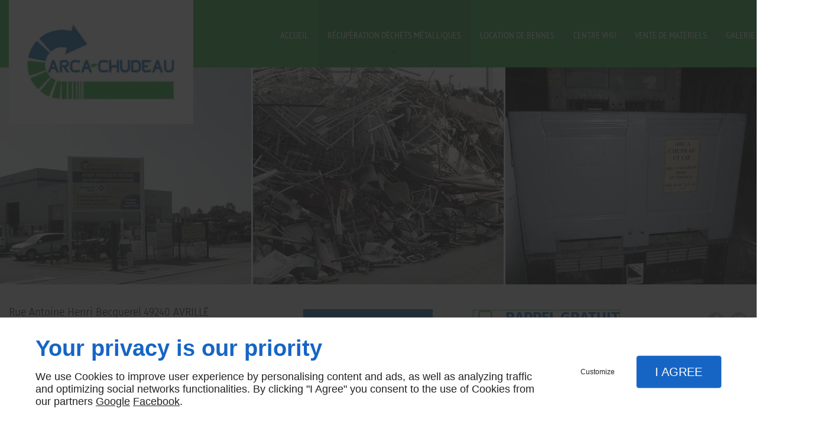

--- FILE ---
content_type: text/html; charset=utf-8
request_url: https://www.arca-chudeau.fr/recuperation-dechets-metalliques.php
body_size: 10201
content:
<!DOCTYPE html>
<html class="no-js" lang="fr"><head><meta charset="utf-8" /><meta name="viewport" content="width=device-width, initial-scale=1.0" /><meta lang="" name="keywords" content=" Avrillé,ARCA CHUDEAU Avrillé,Casse automobile Avrillé,Centre de tri déchets non dangereux Avrillé,Collecte de déchets métalliques Avrillé,Ferrailleur Avrillé,Location de bennes Avrillé" /><meta lang="" name="description" content="Engagez les services d'ARCA CHUDEAU pour récupérer vos déchets métalliques."  /><meta name="robots" content="index, follow" /><title>Récupération Déchets métalliques – Avrillé – ARCA CHUDEAU</title> <script>
(function (adwordsId, adwordsLabel) {
function callTracking(event) {
var link = event.currentTarget;
try {
Epeius.addModule({trackerId: 'ga4', id: 'ga4_ct'});
Epeius.addModule({
trackerId: 'gaw',
id: 'gaw_ct',
config: {key: adwordsId, label: adwordsLabel}
});
} catch (e) {
console.warn("Error with call-tracking !", e);
}
console.log('call-tracking');
var req = new XMLHttpRequest();
req.addEventListener("load", function () {
window.location.href = link.href;
});
req.open("GET", "/lnk-ct.json");
req.send();
event.stopImmediatePropagation();
event.preventDefault();
return false;
}
window.addEventListener('load', function () {
var calltrackingLinks = document.querySelectorAll("a[href^=tel]");
for (var i = 0; i < calltrackingLinks.length; i++) {
calltrackingLinks[i].addEventListener("click", callTracking);
}
});
})('836408501', '9dtkCLDt_pUBELWp6o4D')
</script>
 <!--[if lt IE 9]>
<script src="/AMBIANCE_EG8P597LQN_BathRenov/js/vendor/html5shiv.min.js"></script>
<![endif]-->
<link href="/css/ambiance.min.css?v=1758116655" rel="stylesheet" type="text/css" /><link href="/css/styles.PAGE_27ZT9ITN9K.min.css?v=1758116686" rel="stylesheet" type="text/css" /></head><body itemscope itemtype="http://schema.org/Corporation" class="content" id="PAGE_27ZT9ITN9K">
<div class="stickyfooter">
<!-- Mobile Tab-bar
=================================== -->
<nav id="tab-mobile" class="tab-bar hide-for-large-up fixed"><div class="left-small">
<a class="menu-icon" href="#menu-mobile">
<span></span>
</a>
</div>
<div class="right-small">
<a class="menu-icon tiny text-center" href="#menu-mobile-infos">
<svg width="512" height="512" viewBox="0 0 512 512" xmlns="http://www.w3.org/2000/svg" xmlns:xlink="http://www.w3.org/1999/xlink" fill="#000000" class="icon-bubbles1"><path class="color1" d="M426.667 201.102c0-95.326-95.514-172.602-213.333-172.602C95.513 28.5 0 105.776 0 201.102c0 54.165 30.85 102.498 79.097 134.14 0.586 3.887 0.903 7.86 0.903 11.906 0 29.001-22.999 54.378-51.556 68.309v11.169c52.886-1.202 105.804-9.384 151.629-55.016 10.838 1.374 21.944 2.094 33.26 2.094C331.153 373.703 426.667 296.427 426.667 201.102z" /><path class="color2" d="M442.667 415.377c0-3.468 0.274-6.873 0.782-10.204C485.263 378.049 512 336.623 512 290.194c0-40.014-19.862-76.312-52.115-102.942 0.359 4.591 0.56 9.207 0.56 13.85 0 28.803-6.934 56.67-20.607 82.826 -12.897 24.671-31.202 46.697-54.406 65.474 -46.033 37.241-106.737 57.836-171.038 58.062 31.203 19.231 70.287 30.676 112.718 30.676 9.806 0 19.43-0.617 28.825-1.794 39.714 39.112 81.785 46.125 127.619 47.155v-9.573C458.806 461.986 442.667 440.234 442.667 415.377z" /></svg></a>
</div>
</nav><div id="tab-mobile-spacer" class="hide-for-large-up"></div>
<!-- Header
=================================== -->
<input id="publicPath" value="" hidden /><header class="dzone-header">
<div class="row full-width primary">
<div class="large-24 columns">
<div class="row contain-to-grid">
<div class="large-6 medium-12 small-18 large-uncentered small-centered columns">
<figure class="block-logo"><a href="/">
<img src="ressources/images/50fa0abdcb53.png" itemprop="logo" alt="SARL ARCA CHUDEAU" />
</a>
</figure></div>
<div class="large-20 large-push-3 columns show-for-large-up">
<nav class="top-bar top-nav block-nav " data-topbar="" data-options="custom_back_text: false"><div class="top-bar-section">
<ul>
<li><a href="/" target="_self">Accueil</a></li>
<li><a href="/recuperation-dechets-metalliques.php" target="_self">Récupération Déchets métalliques</a></li>
<li><a href="/location-bennes.php" target="_self">Location de bennes</a></li>
<li><a href="/centre-vhu.php" target="_self">Centre VHU</a></li>
<li><a href="/vente-materiels.php" target="_self">Vente de Matériels</a></li>
<li><a href="/galerie-photos.php" target="_self">Galerie Photos</a></li>
</ul>
</div>
</nav></div>
</div>
</div>
</div>
<div class="row collapse full-width">
<div class="large-24 columns">
<div class="block-slider">
<div class="owl-carousel header">
<div class="item-wrapper">
	<div class="item-image">
		<div class="image owl-lazy" data-bg="/ressources/images/3f8986db04e7.jpg" data-src="/ressources/images/3f8986db04e7.jpg" data-title="" data-description="" data-url="" ></div>
	</div>
</div>
<div class="item-wrapper">
	<div class="item-image">
		<div class="image owl-lazy" data-bg="/ressources/images/a0053b007823.jpg" data-src="/ressources/images/a0053b007823.jpg" data-title="" data-description="" data-url="" ></div>
	</div>
</div>
<div class="item-wrapper">
	<div class="item-image">
		<div class="image owl-lazy" data-bg="/ressources/images/e53874af31b6.JPG" data-src="/ressources/images/e53874af31b6.JPG" data-title="" data-description="" data-url="" ></div>
	</div>
</div>
<div class="item-wrapper">
	<div class="item-image">
		<div class="image owl-lazy" data-bg="/ressources/images/cbba91eea965.JPG" data-src="/ressources/images/cbba91eea965.JPG" data-title="" data-description="" data-url="" ></div>
	</div>
</div>
</div>
</div>
</div>
</div>
</header>
<aside class="dzone-panel"><div class="row ">
<div class="columns large-24 ">
<div class="row large-flex">
<div class="columns large-14 large-flex-middle large-flex-grow1">
<div class="row large-flex large-flex-grow1 large-flex-left medium-flex">
<div class="columns large-16 medium-24 medium-flex-middle large-flex-left large-text-left medium-flex-center small-text-center ">
<div class="block-contact">
<div itemscope="" itemtype="http://schema.org/PostalAddress" itemprop="address" class="contact-address">
<p itemprop="streetAddress">Rue Antoine Henri Becquerel</p>
<p>
<span itemprop="postalCode">49240</span>
<span itemprop="addressLocality">AVRILLÉ</span>
</p>
</div>
<p class="contact-telephone">
<a itemprop="telephone" class="tag-calltracking" href="tel:+33970359415">09 70 35 94 15</a>										</p>
</div>
</div>
<div class="columns large-8 medium-10 medium-flex-middle medium-flex-center hide-for-medium-down">
<div class="block-button full-width medium-flex-grow1 small button-style4 small-text-center">
<a href="/nous-contacter.php" class="button">
<span class="txt">
<span>Nous contacter</span>
</span>
</a>
</div>
</div>
</div>
</div>
<div class="columns large-10 large-flex-middle large-flex-grow1">
<div class="row large-flex large-flex-grow1 medium-flex">
<div class="columns large-16 medium-24 medium-flex-center medium-flex-middle">
<div class="block-button large large-text-left medium-text-center medium-flex-center  small-text-center button-style3">
<a href="wcb/wcb" class="button" data-reveal-id="smallModal" data-reveal-ajax="true">
<span class="ico">
<svg xmlns="http://www.w3.org/2000/svg" version="1.1" x="0" y="0" width="16" height="16" viewBox="0 0 512 512" enable-background="new 0 0 512 512" xml:space="preserve" class="icon-phone5"><path class="color1" d="M361.4,7.2H150.8c-22.6,0-40.9,21.2-40.9,47.3v403.6c0,26.1,18.3,47.3,40.9,47.3h210.6c22.6,0,40.9-21.2,40.9-47.3V54.5	C402.3,28.4,384,7.2,361.4,7.2z M150.9,35.2h210.6c6.9,0,13,9,13,19.4v301.9H137.9V54.5C137.9,44.2,143.9,35.2,150.9,35.2z M361.4,477.5H150.8c-6.9,0-12.9-9-12.9-19.3v-73.8h236.5v73.8C374.4,468.5,368.3,477.5,361.4,477.5z M259,412.3 c-10.3,0-18.6,8.4-18.6,18.6c0,10.3,8.3,18.6,18.6,18.6s18.6-8.3,18.6-18.6C277.6,420.7,269.3,412.3,259,412.3z" /></svg></span>
<span class="txt">
<span>Rappel Gratuit</span>
<span>et immédiat</span>
</span>
</a>
</div>
</div>
<div class="columns large-8 medium-10 medium-flex-middle large-flex-right medium-flex-center hide-for-medium-down">
<nav class="block-socialbar tiny large-text-right medium-text-left small-text-center color-grey style-rounded"><ul>
<ul>                        <li class="facebook">
<a itemprop="sameAs" rel="noopener" href="https://www.facebook.com/profile.php?id=100057211519524" title="Facebook" target="_blank">
<svg xmlns="http://www.w3.org/2000/svg" xmlns:xlink="http://www.w3.org/1999/xlink" width="16" height="16" viewBox="0 0 512 512" fill="#000000" class="icon-facebook1"><path class="color1" d="M293.5 494h-89.2V256h-59.5v-82l59.5 0 -0.1-48.3c0-66.9 18.1-107.6 97-107.6h65.6v82h-41c-30.7 0-32.2 11.5-32.2 32.9l-0.1 41.1h73.8l-8.7 82 -65 0L293.5 494z" /></svg>                </a>
</li>
<li class="googlemybusiness">
<a itemprop="sameAs" rel="noopener" href="https://www.google.com/maps/place/Arca-R%C3%A9cup%C3%A9ration+ARCA+CHUDEAU/@47.5117219,-0.6147509,15z/data=!4m6!3m5!1s0x480878eb0c1c670b:0xa2721fe02724050f!8m2!3d47.5117219!4d-0.6147509!16s%2Fg%2F1vlqplch?entry=ttu" title="google my business" target="_blank">
<svg xmlns="http://www.w3.org/2000/svg" xmlns:xlink="http://www.w3.org/1999/xlink" width="16" height="16" viewBox="0 0 512 512" fill="#000000" class="icon-mybusiness1"><path class="color1" d="M142.9 196.3c0.3 27.5 22.8 49.7 50.4 49.7 27.8 0 50.4-22.6 50.4-50.4V43.5h-83.3L142.9 196.3zM68.1 246.1c23.7 0 43.6-16.3 48.9-38.3l1.6-13.4 17.2-150.7H81.6c-12.7 0-24 9-26.7 21.6l-0.3 1.2L19 192.7c-1 3.7-1.3 7.6-0.7 11.2C22.3 228.3 43.2 246.1 68.1 246.1zM318.6 246.1c27.5 0 49.9-22.2 50.4-49.6l-17.4-153h-83.3v152.2C268.2 223.4 290.7 246.1 318.6 246.1zM443.8 246.1c25.5 0 47-19.1 50.1-44.4 0.3-2.6 0.1-5.3-0.6-7.7L457.1 65.4l-0.1-0.3c-2.7-12.5-14-21.6-26.7-21.6h-54.2l17.2 150.8C397.1 227.2 415.4 246.1 443.8 246.1zM443.8 270.5c-27.4 0-49.3-12.6-62.3-34.4 -13.3 20.7-36.5 34.4-62.9 34.4 -26.1 0-49.3-13.5-62.6-34 -13.4 20.4-36.4 34-62.6 34s-49.3-13.5-62.6-34c-13.4 20.4-36.4 34-62.7 34 -13.2 0-26.1-3.5-37.4-10.1v190.7c0 9.6 7.8 17.3 17.3 17.3h403.7c9.6 0 17.3-7.8 17.3-17.3v-185C461.1 269 452.6 270.5 443.8 270.5zM440.9 395c-3.2 11.4-9.6 22.2-18.3 30.3 -8.4 7.6-18.7 13-29.7 15.4 -12.2 2.8-25 2.8-37.1-0.3 -37-9.9-59.9-46.9-52.4-84.5 1.2-6.4 3.4-12.5 6.4-18.2 8.3-16.3 22.3-28.9 39.4-35.4 0.6-0.2 1.1-0.4 1.7-0.6 15.9-5.5 33.1-5.3 48.9 0.4 8.7 3.2 16.6 8.2 23.4 14.5 -2.2 2.5-4.7 4.8-7 7.2l-13.3 13.3c-4.5-4.2-9.8-7.4-15.6-9.2 -15.3-4.6-31.8-0.3-43 11.2 -4.7 4.8-8.3 10.7-10.5 17.1 -3.1 9.2-3.1 19 0 28.2h-0.1v0.1c0.2 0.7 0.4 1.3 0.7 1.9 3.2 8.2 8.7 15.2 15.9 20.3 4.8 3.5 10.4 5.8 16.2 7 5.7 1.1 11.6 1.1 17.3 0.1 5.7-0.9 11.2-3 16-6.3v0.2c7.6-5.1 12.7-13.1 14.5-22.1h-39.7c0-9.6 0-20 0-29.5h68.3c0.6 3.5 0.9 6.1 1.1 9.2C444.6 375.2 443.7 385.3 440.9 395z" /></svg>                </a>
</li>
</ul>
</ul></nav></div>
</div>
</div>
</div>
</div>
</div>
</aside>
<!-- Sidebar Navigation
=================================== --><div class="row content-wrapper stickyfooter-content">
<div class="large-6 columns show-for-large-up dzone-sidenav colLeft">
<div class="row">
<div class="large-24 columns">
<nav class="block-nav side-nav">
<ul>
<li class="has-dropdown">
<a href="#" target="_self">Nos services </a>
<ul class="dropdown">
<li><a href="/ferrailleur.php" target="_self">Ferrailleur</a></li>
<li><a href="/casse-automobile.php" target="_self">Casse automobile</a></li>
<li><a href="/location-bennes-dechets.php" target="_self">Location de bennes à déchets</a></li>
<li><a href="/centre-tri-dechets-dangereux.php" target="_self">Centre de tri déchets non dangereux</a></li>
<li><a href="/collecte-dechets-metalliques.php" target="_self">Collecte de déchets métalliques </a></li>
</ul>
</li>
<li><a href="/nous-contacter.php" target="_self">Nous contacter</a></li>
</ul>
</nav></div>
</div>
<div class="row">
<div class="large-24 columns">
<figure class="block-image"><a href="galerie-photos.php" title="Galerie Photos" class="lightbox"><img src="ressources/images/8bdbe69fd94f.jpg" /></a>
</figure></div>
</div>
</div>
<!-- Sidebar Mise en avant des services
=================================== -->
<div class="dzone-activites large-18 columns MiseenAvant">
<div class="row">
<div class="large-24 columns">
<h2>Nos services</h2>
</div>
</div>
<div class="row">
<div class="columns large-8 medium-8">
<div class="block-button small button-style5 text-center ">
<a href="recuperation-dechets-metalliques.php" class="button">
<span class="ico">
<img src="ressources/images/0d2536a142c1.png" itemprop="logo" alt="" />
</span>
</a>
</div>
<div class="block-text">
<h2>Recyclage</h2>
</div>
</div>
<div class="columns large-8 medium-8">
<div class="block-button small button-style5 text-center ">
<a href="casse-automobile.php" class="button">
<span class="ico">
<img src="ressources/images/087ad346f473.png" itemprop="logo" alt="" /></span>
</a>
</div>
<div class="block-text">
<h2>Casse automobile</h2>
</div>
</div>
<div class="columns large-8 medium-8">
<div class="block-button small button-style5 text-center ">
<a href="location-bennes1.php" class="button">
<span class="ico">
<img src="ressources/images/98e13c1734ff.png" itemprop="logo" alt="" /></span>
</a>
</div>
<div class="block-text">
<h2>Location de bennes</h2>
</div>
</div>
</div>
</div>
<!-- Content
=================================== -->
<main class="large-18 columns dzone-content czone"><div class="row sticky-position"><div class="large-24 columns"><div class="block-title blk-title"><h1>Récupération Déchets métalliques – Avrillé</h1></div></div></div><div id="row_SECTION_63SP2ZE3TN" class="row">
<div id="col_COLUMN_8IFJ4FDUB4" class="large-12 columns medium-12">
<div id="text_BLOCK_R7S44821DL" class="block-text blk-text">
<p style="text-align:justify">La <strong>SARL ARCA CHUDEAU</strong> :</p>
<p style="text-align:justify">- Effectue la récupération de déchets métalliques ferreux ou non-ferreux, tel que chutes de production pour les usines, chutes de chantier pour les artisans.</p>
<p style="text-align:justify"><strong>-Le chantier est aussi ouvert aux particuliers du lundi au samedi matin pour ceux qui souhaitent vendre leurs déchets métalliques.</strong></p>
<p style="text-align:justify">- Met en place de benne pour les gros volumes ou bac d'un mètre cube pour les petites quantités.</p>
<p style="text-align:justify">- Assure toutes démolitions en rapport avec notre métier</p>
<p style="text-align:justify">Notre service achat reste à votre disposition pour tous renseignements.</p>
<p style="text-align:justify"> </p>
</div>
</div><div id="col_COLUMN_VMG5X35FXR" class="large-12 columns">
<figure id="img_BLOCK_VT30LOESGA" class="block-image blk-image lazy">
<img src="data:image/svg+xml,%3Csvg%20xmlns%3D%27http%3A%2F%2Fwww.w3.org%2F2000%2Fsvg%27%20viewBox%3D%270%200%20384%20550%27%3E%3C%2Fsvg%3E" data-src="/ressources/images/972b007e1ef1.jpg" width="384" height="550" loading="lazy" class="blk-image__image" />
</figure>
</div>
</div><div id="row_SECTION_7AQQQGQ04N" class="row">
<div id="col_COLUMN_IAYY3UC7DO" class="large-24 columns">
<div id="separator_BLOCK_SS3S1X90LH" class="block-separator blk-separator">
<div class="my-content"></div>
</div>
</div>
</div><div id="row_SECTION_5WD0CX6M42" class="row">
<div id="col_COLUMN_WR31004NMK" class="large-12 columns medium-12">
<div id="text_BLOCK_KFJT3IPBYM" class="block-text blk-text">
<p style="text-align:justify"><strong>Collecte pour recyclage et valorisation de déchets fers et métaux :</strong></p>
<p style="text-align:justify">- Récupération de tous déchets en en métal. Nous achetons ces déchets auprès de particuliers et de professionnels, parmi toutes sortes de déchets métalliques, notamment l'alu, le zinc, le fer, le cuivre et l'inox.</p>
</div>
</div><div id="col_COLUMN_1JP3Z48DZR" class="large-12 columns bl1 medium-12">
<div id="text_BLOCK_UTO2WLUUOS" class="block-text blk-text">
<p style="text-align:justify"> </p>
<p style="text-align:justify"> </p>
</div>
</div>
</div><div id="row_SECTION_AQF9M9USRF" class="row">
<div id="col_COLUMN_4TCA8XT1YG" class="large-12 columns medium-12">
<div id="text_BLOCK_X6HGP1P8LA" class="block-text blk-text">
<p style="text-align: justify;"><strong>Collecte de papier carton :</strong> collecte et négoce de papier carton.</p>
<p style="text-align: justify;"><em><strong>Contactez-nous pour une étude gratuite</strong></em></p>
</div>
</div><div id="col_COLUMN_94O48ELK5P" class="large-12 columns medium-12">
<figure id="img_BLOCK_4DXG4CALF3" class="block-image blk-image lazy">
<a href="/ressources/images/6519db4197c6.jpg" class="blk-image__link lightbox"><img src="data:image/svg+xml,%3Csvg%20xmlns%3D%27http%3A%2F%2Fwww.w3.org%2F2000%2Fsvg%27%20viewBox%3D%270%200%20995%20395%27%3E%3C%2Fsvg%3E" data-src="/ressources/images/6519db4197c6.jpg" alt="Collecte de déchets métalliques Avrillé" width="995" height="395" loading="lazy" class="blk-image__image" /></a>
</figure>
</div>
</div><div id="row_SECTION_90LDT1ULMJ" class="row">
<div id="col_COLUMN_N05XFFJOP9" class="large-24 columns">
<figure id="img_BLOCK_C2XIYZX961" class="block-image blk-image lazy">
<img src="data:image/svg+xml,%3Csvg%20xmlns%3D%27http%3A%2F%2Fwww.w3.org%2F2000%2Fsvg%27%20viewBox%3D%270%200%20%20%27%3E%3C%2Fsvg%3E" data-src="" loading="lazy" class="blk-image__image" />
</figure>
</div>
</div><div id="row_SECTION_GFLVOZF6UX" class="row">
<div id="col_COLUMN_IW98JM2HDQ" class="large-24 columns">
<figure id="img_BLOCK_GRKS2UZRDS" class="block-image blk-image lazy">
<img src="data:image/svg+xml,%3Csvg%20xmlns%3D%27http%3A%2F%2Fwww.w3.org%2F2000%2Fsvg%27%20viewBox%3D%270%200%20%20%27%3E%3C%2Fsvg%3E" data-src="" loading="lazy" class="blk-image__image" />
</figure>
</div>
</div><div id="row_SECTION_MJKI2F3773" class="row">
<div id="col_COLUMN_5SKDNOM19Q" class="large-24 columns">
<figure id="img_BLOCK_2P3DTMOWE1" class="block-image blk-image lazy">
<img src="data:image/svg+xml,%3Csvg%20xmlns%3D%27http%3A%2F%2Fwww.w3.org%2F2000%2Fsvg%27%20viewBox%3D%270%200%20%20%27%3E%3C%2Fsvg%3E" data-src="" loading="lazy" class="blk-image__image" />
</figure>
</div>
</div></main></div>
<div class="dzone-scrollUp">
<div class="row">
<div class="columns large-24 small-centered">
<div class="scrollUp">
<span class="ico">
<svg width="512" height="512" viewBox="0 0 512 512" xmlns="http://www.w3.org/2000/svg" xmlns:xlink="http://www.w3.org/1999/xlink" fill="#000000" class="icon-scrollUp"><polygon class="color1" points="256,177.2 438.9,360.1 464.1,360.1 256,151.9 47.9,360.1 73.1,360.1 " /></svg></span>
</div>
</div>
</div>
</div>
<!-- PreFooter
=================================== -->
<div class="dzone-prefooter prefooter">
<div class="row">
<div class="large-24 columns">
<div class="row medium-flex">
<div class="large-12 medium-17 columns medium-text-left small-text-center medium-flex-middle">
<div class="block-text">
<p>
Rue Antoine Henri Becquerel -
49240 - AVRILLÉ									</p>
</div>
</div>
<div class="large-6 medium-7 columns large-flex-center medium-text-left small-text-center medium-flex-middle">
<div class="block-text">
<p>
Tel. : <strong> <a itemprop="telephone" class="tag-calltracking" href="tel:+33970359415">09 70 35 94 15</a></strong>
<br />
Fax. : <strong>02 41 48 74 73</strong>
</p>
</div>
</div>
<div class="large-6 columns medium-6 large-flex-center medium-text-left small-text-center medium-flex-middle hide-for-medium-down">
<div class="block-text">
<nav class="block-socialbar medium color-white">
<ul>                        <li class="facebook">
<a itemprop="sameAs" rel="noopener" href="https://www.facebook.com/profile.php?id=100057211519524" title="Facebook" target="_blank">
<svg xmlns="http://www.w3.org/2000/svg" xmlns:xlink="http://www.w3.org/1999/xlink" width="16" height="16" viewBox="0 0 512 512" fill="#000000" class="icon-facebook1"><path class="color1" d="M293.5 494h-89.2V256h-59.5v-82l59.5 0 -0.1-48.3c0-66.9 18.1-107.6 97-107.6h65.6v82h-41c-30.7 0-32.2 11.5-32.2 32.9l-0.1 41.1h73.8l-8.7 82 -65 0L293.5 494z" /></svg>                </a>
</li>
<li class="googlemybusiness">
<a itemprop="sameAs" rel="noopener" href="https://www.google.com/maps/place/Arca-R%C3%A9cup%C3%A9ration+ARCA+CHUDEAU/@47.5117219,-0.6147509,15z/data=!4m6!3m5!1s0x480878eb0c1c670b:0xa2721fe02724050f!8m2!3d47.5117219!4d-0.6147509!16s%2Fg%2F1vlqplch?entry=ttu" title="google my business" target="_blank">
<svg xmlns="http://www.w3.org/2000/svg" xmlns:xlink="http://www.w3.org/1999/xlink" width="16" height="16" viewBox="0 0 512 512" fill="#000000" class="icon-mybusiness1"><path class="color1" d="M142.9 196.3c0.3 27.5 22.8 49.7 50.4 49.7 27.8 0 50.4-22.6 50.4-50.4V43.5h-83.3L142.9 196.3zM68.1 246.1c23.7 0 43.6-16.3 48.9-38.3l1.6-13.4 17.2-150.7H81.6c-12.7 0-24 9-26.7 21.6l-0.3 1.2L19 192.7c-1 3.7-1.3 7.6-0.7 11.2C22.3 228.3 43.2 246.1 68.1 246.1zM318.6 246.1c27.5 0 49.9-22.2 50.4-49.6l-17.4-153h-83.3v152.2C268.2 223.4 290.7 246.1 318.6 246.1zM443.8 246.1c25.5 0 47-19.1 50.1-44.4 0.3-2.6 0.1-5.3-0.6-7.7L457.1 65.4l-0.1-0.3c-2.7-12.5-14-21.6-26.7-21.6h-54.2l17.2 150.8C397.1 227.2 415.4 246.1 443.8 246.1zM443.8 270.5c-27.4 0-49.3-12.6-62.3-34.4 -13.3 20.7-36.5 34.4-62.9 34.4 -26.1 0-49.3-13.5-62.6-34 -13.4 20.4-36.4 34-62.6 34s-49.3-13.5-62.6-34c-13.4 20.4-36.4 34-62.7 34 -13.2 0-26.1-3.5-37.4-10.1v190.7c0 9.6 7.8 17.3 17.3 17.3h403.7c9.6 0 17.3-7.8 17.3-17.3v-185C461.1 269 452.6 270.5 443.8 270.5zM440.9 395c-3.2 11.4-9.6 22.2-18.3 30.3 -8.4 7.6-18.7 13-29.7 15.4 -12.2 2.8-25 2.8-37.1-0.3 -37-9.9-59.9-46.9-52.4-84.5 1.2-6.4 3.4-12.5 6.4-18.2 8.3-16.3 22.3-28.9 39.4-35.4 0.6-0.2 1.1-0.4 1.7-0.6 15.9-5.5 33.1-5.3 48.9 0.4 8.7 3.2 16.6 8.2 23.4 14.5 -2.2 2.5-4.7 4.8-7 7.2l-13.3 13.3c-4.5-4.2-9.8-7.4-15.6-9.2 -15.3-4.6-31.8-0.3-43 11.2 -4.7 4.8-8.3 10.7-10.5 17.1 -3.1 9.2-3.1 19 0 28.2h-0.1v0.1c0.2 0.7 0.4 1.3 0.7 1.9 3.2 8.2 8.7 15.2 15.9 20.3 4.8 3.5 10.4 5.8 16.2 7 5.7 1.1 11.6 1.1 17.3 0.1 5.7-0.9 11.2-3 16-6.3v0.2c7.6-5.1 12.7-13.1 14.5-22.1h-39.7c0-9.6 0-20 0-29.5h68.3c0.6 3.5 0.9 6.1 1.1 9.2C444.6 375.2 443.7 385.3 440.9 395z" /></svg>                </a>
</li>
</ul>
</nav></div>
</div>
</div>
</div>
</div>
</div>
<!-- Footer
=================================== -->
<footer class="dzone-footer"><div class="row small-flex">
<div class="large-6 columns small-flex-middle large-flex-left small-flex-center">
<div class="block-linkeo clearfix blk-linkeo"><span class="logo-linkeo blk-linkeo__logo" title="linkeo"><svg xmlns="http://www.w3.org/2000/svg" xmlns:xlink="http://www.w3.org/1999/xlink" width="51" height="20" viewBox="0 0 512 200" fill="#000000" class="icon-linkeo1"><path d="M456.4 144.4c23.5 11.9 45.8-5.6 52.8-27.8 7.4-23.5-1.5-55.6-25.2-65.4 -20.1-8.3-39.5 6.4-46.2 24.7 -0.4 0.8-0.6 1.6-0.9 2.5C431.8 100.6 433.2 132.6 456.4 144.4zM459.4 84.6c2.6-9.1 8.9-14.1 18.3-11 4.1 1.4 5.7 6.4 7 10 3.2 8.7 4 17.7 1.9 26.7 -2.5 10.5-11.8 18.2-22 11.9 -4.1-2.5-5.1-9.6-6.1-13.8C456.7 100.6 457.6 92.4 459.4 84.6z" /><path d="M407 140c12.8-7.9 1.1-28.1-11.8-20.2 -10.4 6.4-29.1 8.8-34.5-5.4 -0.3-0.8-0.6-1.8-0.9-2.7 14.2-1.7 28.3-3.6 42.5-5.8 5.5-0.8 7.9-6.5 8.6-11.2 1.7-12.9-2-26.4-10.7-36.1 -13.7-15.2-40.6-10.8-54 1.8 -16.6 15.7-13.8 51-3.7 69.4C354.7 152.5 387.9 151.8 407 140zM365.5 74.5c11.9-8.1 19.3 0.2 21.5 10.2 -9.6 1.4-19.2 2.7-28.8 3.8C359.1 82.6 361.3 77.4 365.5 74.5z" /><path d="M77.1 174.1c-16.7 1.9-35 3.2-52.2 1.3 -0.4-38.3-1.1-76.7-1.6-115 -0.2-15-23.5-15.1-23.3 0 0.6 41.7 1.4 83.4 1.7 125 0 4.8 3.5 10.3 8.6 11.2 21.7 4 45 3.1 66.8 0.7C91.9 195.8 92.1 172.5 77.1 174.1z" /><path d="M54.7 60.5c0.9 25.5 0.8 51 0.5 76.5 -0.2 15.1 23.1 15 23.3 0 0.3-25.5 0.4-51-0.5-76.5C77.5 45.5 54.2 45.4 54.7 60.5z" /><path d="M178.3 60.6c0.5 27.5 0.6 55 0.4 82.4 -16.9-28-35.3-55.4-47.3-85.7 -4.5-11.5-23.3-11-22.9 3.1 1.2 42.4 0.6 84.9 2.4 127.3 0.7 15 24 15.1 23.3 0 -1.1-25.5-1.3-50.9-1.6-76.4 15.8 27.2 33.5 53.5 46.9 81.9 5.2 11 21.5 5 21.8-5.9 1-42.3 1-84.5 0.3-126.8C201.4 45.6 178 45.5 178.3 60.6z" /><path d="M284.2 108.4c11.3-13.8 22.3-27.9 32.8-42.3 8.9-12.2-11.4-23.8-20.2-11.8 -13.8 18.9-28.6 37.3-43.8 55.2 -0.6-16.3-1.2-32.7-1.8-49 -0.5-15-23.9-15.1-23.3 0 1.6 42.3 3.4 84.8 3.5 127.1 0 15.1 23.4 15.1 23.3 0 0-14.5-0.3-29-0.7-43.5 4.7-5.5 9.5-11 14.2-16.5 12.1 21.6 23.7 43.6 35.2 65.6 7 13.3 27.1 1.5 20.2-11.8C310.7 156.9 297.9 132.4 284.2 108.4z" /><path d="M65.6 23.7c15.1 0 15.1-23.3 0-23.3C50.5 0.4 50.5 23.7 65.6 23.7z" /><path d="M497.4 169.7c-43.1 9.1-93.2 8.6-136.6 1 -14.7-2.6-21 19.9-6.2 22.5 47.7 8.4 101.5 9.1 149-0.9C518.3 189.1 512.1 166.6 497.4 169.7z" /></svg></span><nav class="linkeo-nav blk-linkeo__nav"><a href="https://www.linkeo.com" target="_blank" rel="noopener">Agence web Linkeo</a></nav></div>
</div>
<div class="large-18 columns show-for-large-up small-flex-middle small-flex-right">
<nav class="block-nav footer-nav text-right">
<ul>
<li><a href="/" target="_self">Accueil</a></li>
<li><a href="/nous-contacter.php" target="_self">Nous contacter</a></li>
<li><a href="/mentions-legales.php" target="_self">Mentions légales</a></li>
<li><a href="/plan-site.php" target="_self">Plan du site</a></li>
</ul>
</nav></div>
</div>
</footer>
</div>
<!-- Mobile Navigation
=================================== -->
<div class="dzone-mobilenav">
<nav id="menu-mobile" class="mm-menu">
<ul>
<li><a href="/" target="_self">Accueil</a></li>
<li><a href="/recuperation-dechets-metalliques.php" target="_self">Récupération Déchets métalliques</a></li>
<li><a href="/location-bennes.php" target="_self">Location de bennes</a></li>
<li><a href="/centre-vhu.php" target="_self">Centre VHU</a></li>
<li><a href="/vente-materiels.php" target="_self">Vente de Matériels</a></li>
<li><a href="/galerie-photos.php" target="_self">Galerie Photos</a></li>
<li class="has-dropdown">
<a href="#" target="_self">Nos services </a>
<ul class="dropdown">
<li><a href="/ferrailleur.php" target="_self">Ferrailleur</a></li>
<li><a href="/casse-automobile.php" target="_self">Casse automobile</a></li>
<li><a href="/location-bennes-dechets.php" target="_self">Location de bennes à déchets</a></li>
<li><a href="/centre-tri-dechets-dangereux.php" target="_self">Centre de tri déchets non dangereux</a></li>
<li><a href="/collecte-dechets-metalliques.php" target="_self">Collecte de déchets métalliques </a></li>
</ul>
</li>
<li><a href="/nous-contacter.php" target="_self">Nous contacter</a></li>
<li><a href="/mentions-legales.php" target="_self">Mentions légales</a></li>
<li><a href="/plan-site.php" target="_self">Plan du site</a></li>
</ul>
</nav><nav id="menu-mobile-infos" class="mm-menu infos"><ul><li>
<a class="contact-telephone" itemprop="telephone" href="tel:+33970359415">
<span class="ico left">
<svg width="16" height="16" viewBox="0 0 512 512" xmlns="http://www.w3.org/2000/svg" xmlns:xlink="http://www.w3.org/1999/xlink" fill="#000000" class="icon-phone1"><path class="color1" d="M354.758 0H156.242C127.509 0 104 23.51 104 52.245v407.51C104 488.49 127.509 512 156.242 512h198.516C383.491 512 407 488.49 407 459.755V52.245C407 23.51 383.491 0 354.758 0zM255.5 491.102c-20.192 0-36.569-11.693-36.569-26.122s16.376-26.122 36.569-26.122c20.182 0 36.568 11.693 36.568 26.122C292.068 479.418 275.682 491.102 255.5 491.102zM365.207 412.734H145.793V67.918h219.414V412.734z" /></svg></span>
<span class="txt left">Tél. : 09 70 35 94 15</span>
</a>
</li>
<li>
<a href="/nous-contacter.php">
<span class="ico left">
<svg width="16" height="16" viewBox="0 0 512 512" xmlns="http://www.w3.org/2000/svg" xmlns:xlink="http://www.w3.org/1999/xlink" fill="#000000" class="icon-mail1"><path class="color1" d="M16.897 121.882c13.886 7.468 206.169 110.768 213.327 114.615 7.161 3.845 16.434 5.701 25.775 5.701 9.345 0 18.611-1.855 25.777-5.701 7.156-3.847 199.439-107.143 213.322-114.615C509 114.426 522.15 91 496.622 91H15.378C-10.13 91 2.997 114.426 16.897 121.882zM500.989 178.778c-15.777 8.235-209.555 109.581-219.212 114.615 -9.666 5.046-16.433 5.701-25.777 5.701 -9.341 0-16.111-0.655-25.775-5.701 -9.661-5.034-203.425-106.38-219.211-114.615C-0.097 172.995 0 179.782 0 185.026c0 5.248 0 208.692 0 208.692C0 405.643 15.883 421 28.211 421h455.578C496.116 421 512 405.643 512 393.719c0 0 0-203.444 0-208.692C512 179.782 512.111 172.995 500.989 178.778z" /></svg></span>
<span class="txt left">Contactez-nous</span>
</a>
</li>
<li>
<a href="wcb/wcb" data-reveal-id="smallModal" data-reveal-ajax="true">
<span class="ico left">
<svg width="16" height="16" viewBox="0 0 512 512" xmlns="http://www.w3.org/2000/svg" xmlns:xlink="http://www.w3.org/1999/xlink" fill="#000000" class="icon-headset1"><path class="color1" d="M215.8,281.2c0,14.5-11.8,26.3-26.3,26.3c-14.5,0-26.3-11.8-26.3-26.3c0-14.5,11.8-26.3,26.3-26.3 C204,254.9,215.8,266.6,215.8,281.2z M322.5,254.9c-14.5,0-26.3,11.8-26.3,26.3c0,14.5,11.8,26.3,26.3,26.3s26.3-11.8,26.3-26.3 C348.8,266.6,337,254.9,322.5,254.9z M512,266.5v50c0,25.1-20.3,45.4-45.4,45.4h-33C401,452.6,317.6,507.3,256,507.3 S111,452.6,78.4,361.9h-33C20.3,361.9,0,341.5,0,316.5v-50c0-17.3,9.6-32.3,23.8-40C24.3,155.6,45,100.2,85.3,61.9 c40.1-38,97.5-57.2,170.7-57.2s130.6,19.3,170.7,57.2c40.4,38.3,61.1,93.7,61.5,164.6C502.4,234.2,512,249.2,512,266.5z M415.9,281.3c0-11.7-0.6-22.7-1.5-33.3c-20.2-18.4-56.7-32.4-102.9-37.6c6.1,6.8,11.3,15.8,14.5,27.6 c-28.3-22.3-83.8-17-125.8-66.8c-2.4-2.8-4.5-5.4-6.3-7.9c0,0,0-0.1-0.1-0.1l0,0c-7.5-10.1-10-16.1-10.2-9.5 c-1.2,57.3-41.9,102-87,108.3c-0.3,6.3-0.5,12.7-0.5,19.3c0,24.2,4,46.3,10.7,66.2C132.2,378.1,174,386.7,211,389 c6.9-10.9,22.3-18.6,40.3-18.6c24.4,0,44.1,14,44.1,31.3s-19.7,31.3-44.1,31.3c-18.7,0-34.7-8.3-41.1-20 c-25.9-1.5-54.3-5.9-79.7-17.9c35.7,52.6,91,80.4,125.5,80.4C310.3,475.5,415.9,407,415.9,281.3z M460.8,221.1 C458,97.3,387.3,31.9,256,31.9S54,97.3,51.2,221.1h17.5c6.4-41.7,19.9-76,40.4-102.4c32.7-42,82.1-63.4,147-63.4 s114.3,21.3,147,63.4c20.5,26.4,34,60.7,40.4,102.4L460.8,221.1L460.8,221.1z" /></svg></span>
<span class="txt left">Rappel Gratuit</span>
</a>
</li>
<li>
<a href="https://goo.gl/maps/GmSrkJnkKFC2" target="_blank">
<span class="ico left">
<svg xmlns="http://www.w3.org/2000/svg" xmlns:xlink="http://www.w3.org/1999/xlink" width="16" height="16" viewBox="0 0 512 512" fill="#000000" class="icon-location1"><path class="color1" d="M65.7 194.4v-0.8c0-26.4 5-51.4 14.9-74.8 9.9-23.5 23.5-43.9 40.7-61.4 17.2-17.5 37.3-31.4 60.4-41.8C204.7 5.2 229.2 0 255.2 0h0.8 0.8c26 0 50.5 5.2 73.6 15.6C353.4 26 373.5 40 390.7 57.5c17.2 17.5 30.8 38.1 40.7 61.6 9.9 23.5 14.9 48.5 14.9 75v0.8c0 1-0.1 1.8-0.4 2.3 -0.3 0.5-0.4 1.3-0.4 2.3v2.3c-0.5 6-1.1 11.7-1.7 17.1 -0.6 5.4-1.5 11.1-2.5 17.1 -1 7.5-4.7 18-10.9 31.6 -6.3 13.6-13.7 28.7-22.2 45.4 -8.6 16.7-17.9 33.8-28.1 51.2 -10.2 17.5-20.2 33.9-29.9 49.3 -9.7 15.4-18.3 28.5-25.7 39.4 -7.4 10.9-12.6 17.9-15.7 21 -4.6 4.7-9.6 9.4-15.1 14.2 -5.5 4.8-10.8 8.9-16.1 12.4 -5.2 3.5-9.8 6.3-13.8 8.3 -4 2.1-6.7 3.1-8.2 3.1s-4.4-1-8.6-3.1c-4.2-2.1-8.9-5-14.1-8.7 -5.2-3.8-10.5-8-16-12.8 -5.5-4.8-10.2-9.3-14.3-13.4 -3.3-3.1-8.5-10.1-15.4-21 -7-10.9-15.2-23.9-24.6-39.1 -9.4-15.2-19.3-31.6-29.5-49.4 -10.3-17.8-19.9-34.9-28.8-51.3 -8.9-16.5-16.5-31.6-22.7-45.5 -6.2-13.9-9.8-24.6-10.9-32.1 -1-5.7-1.8-11.3-2.5-16.9 -0.6-5.6-1.2-11.3-1.7-17.3 -0.5-0.5-0.8-1.3-0.8-2.3V194.4zM201.8 247.6c14.5 15.1 32.2 22.6 53.1 22.6 20.8 0 38.5-7.5 53.1-22.6 14.5-15 21.8-33.4 21.8-55 0-21.6-7.3-39.9-21.8-55 -14.5-15-32.2-22.6-53.1-22.6 -20.9 0-38.5 7.5-53.1 22.6 -14.5 15.1-21.8 33.4-21.8 55C180 214.2 187.3 232.6 201.8 247.6z" /></svg></span>
<span class="txt left">Localisez-nous</span>
</a>
</li>
<li class="has-dropdown">
<a href="#">
<span class="ico left"><svg width="16" height="16" viewBox="0 0 512 512" xmlns="http://www.w3.org/2000/svg" xmlns:xlink="http://www.w3.org/1999/xlink" fill="#000000" class="icon-social"><path class="color1" d="M400.4,341.5c-20.2,0-38.7,7.1-53.3,18.9l-151.6-89.9c0.9-4.9,1.4-9.8,1.4-14.9c0-5-0.5-9.9-1.4-14.7l151.4-89.3 c14.6,11.8,33.2,19,53.5,19c47,0,85.2-38.2,85.2-85.2S447.4,0,400.4,0s-85.2,38.2-85.2,85.2c0,5,0.5,9.9,1.4,14.7l-151.4,89.3 c-14.6-11.8-33.2-19-53.5-19c-47,0-85.2,38.2-85.2,85.2s38.2,85.2,85.2,85.2c20.2,0,38.7-7.1,53.3-18.9l151.6,89.9 c-0.9,4.9-1.4,9.8-1.4,14.9c0,47,38.2,85.2,85.2,85.2s85.2-38.2,85.2-85.2S447.4,341.5,400.4,341.5z M400.4,59.8 c14,0,25.4,11.4,25.4,25.4s-11.4,25.4-25.4,25.4c-14,0-25.4-11.4-25.4-25.4S386.4,59.8,400.4,59.8z M111.6,281 c-14,0-25.4-11.4-25.4-25.4c0-14,11.4-25.4,25.4-25.4c14,0,25.4,11.4,25.4,25.4C137,269.6,125.6,281,111.6,281z M400.4,452.2 c-14,0-25.4-11.4-25.4-25.4c0-14,11.4-25.4,25.4-25.4c14,0,25.4,11.4,25.4,25.4C425.8,440.8,414.4,452.2,400.4,452.2z" /></svg></span>
<span class="txt left">Suivez-nous :</span>
</a>
<ul>                        <li class="facebook">
<a itemprop="sameAs" rel="noopener" href="https://www.facebook.com/profile.php?id=100057211519524" title="Facebook" target="_blank">
<svg xmlns="http://www.w3.org/2000/svg" xmlns:xlink="http://www.w3.org/1999/xlink" width="16" height="16" viewBox="0 0 512 512" fill="#000000" class="icon-facebook1"><path class="color1" d="M293.5 494h-89.2V256h-59.5v-82l59.5 0 -0.1-48.3c0-66.9 18.1-107.6 97-107.6h65.6v82h-41c-30.7 0-32.2 11.5-32.2 32.9l-0.1 41.1h73.8l-8.7 82 -65 0L293.5 494z" /></svg>                </a>
</li>
<li class="googlemybusiness">
<a itemprop="sameAs" rel="noopener" href="https://www.google.com/maps/place/Arca-R%C3%A9cup%C3%A9ration+ARCA+CHUDEAU/@47.5117219,-0.6147509,15z/data=!4m6!3m5!1s0x480878eb0c1c670b:0xa2721fe02724050f!8m2!3d47.5117219!4d-0.6147509!16s%2Fg%2F1vlqplch?entry=ttu" title="google my business" target="_blank">
<svg xmlns="http://www.w3.org/2000/svg" xmlns:xlink="http://www.w3.org/1999/xlink" width="16" height="16" viewBox="0 0 512 512" fill="#000000" class="icon-mybusiness1"><path class="color1" d="M142.9 196.3c0.3 27.5 22.8 49.7 50.4 49.7 27.8 0 50.4-22.6 50.4-50.4V43.5h-83.3L142.9 196.3zM68.1 246.1c23.7 0 43.6-16.3 48.9-38.3l1.6-13.4 17.2-150.7H81.6c-12.7 0-24 9-26.7 21.6l-0.3 1.2L19 192.7c-1 3.7-1.3 7.6-0.7 11.2C22.3 228.3 43.2 246.1 68.1 246.1zM318.6 246.1c27.5 0 49.9-22.2 50.4-49.6l-17.4-153h-83.3v152.2C268.2 223.4 290.7 246.1 318.6 246.1zM443.8 246.1c25.5 0 47-19.1 50.1-44.4 0.3-2.6 0.1-5.3-0.6-7.7L457.1 65.4l-0.1-0.3c-2.7-12.5-14-21.6-26.7-21.6h-54.2l17.2 150.8C397.1 227.2 415.4 246.1 443.8 246.1zM443.8 270.5c-27.4 0-49.3-12.6-62.3-34.4 -13.3 20.7-36.5 34.4-62.9 34.4 -26.1 0-49.3-13.5-62.6-34 -13.4 20.4-36.4 34-62.6 34s-49.3-13.5-62.6-34c-13.4 20.4-36.4 34-62.7 34 -13.2 0-26.1-3.5-37.4-10.1v190.7c0 9.6 7.8 17.3 17.3 17.3h403.7c9.6 0 17.3-7.8 17.3-17.3v-185C461.1 269 452.6 270.5 443.8 270.5zM440.9 395c-3.2 11.4-9.6 22.2-18.3 30.3 -8.4 7.6-18.7 13-29.7 15.4 -12.2 2.8-25 2.8-37.1-0.3 -37-9.9-59.9-46.9-52.4-84.5 1.2-6.4 3.4-12.5 6.4-18.2 8.3-16.3 22.3-28.9 39.4-35.4 0.6-0.2 1.1-0.4 1.7-0.6 15.9-5.5 33.1-5.3 48.9 0.4 8.7 3.2 16.6 8.2 23.4 14.5 -2.2 2.5-4.7 4.8-7 7.2l-13.3 13.3c-4.5-4.2-9.8-7.4-15.6-9.2 -15.3-4.6-31.8-0.3-43 11.2 -4.7 4.8-8.3 10.7-10.5 17.1 -3.1 9.2-3.1 19 0 28.2h-0.1v0.1c0.2 0.7 0.4 1.3 0.7 1.9 3.2 8.2 8.7 15.2 15.9 20.3 4.8 3.5 10.4 5.8 16.2 7 5.7 1.1 11.6 1.1 17.3 0.1 5.7-0.9 11.2-3 16-6.3v0.2c7.6-5.1 12.7-13.1 14.5-22.1h-39.7c0-9.6 0-20 0-29.5h68.3c0.6 3.5 0.9 6.1 1.1 9.2C444.6 375.2 443.7 385.3 440.9 395z" /></svg>                </a>
</li>
</ul>
</li>
</ul></nav></div>
<div id="tinyModal" class="reveal-modal tiny" data-reveal></div>
<div id="smallModal" class="reveal-modal small" data-reveal></div>
<div id="mediumModal" class="reveal-modal medium" data-reveal></div>
<div id="largeModal" class="reveal-modal large" data-reveal></div>
<div id="xlargeModal" class="reveal-modal xlarge" data-reveal></div>
<script src="/AMBIANCE_EG8P597LQN_BathRenov/js/build/ideo3.min.js"></script>
<script src="/AMBIANCE_EG8P597LQN_BathRenov/template/slider/header/owl.option.header.js"></script>
<script src="/AMBIANCE_EG8P597LQN_BathRenov/template/js/template.min.js"></script>
<script src="/js/PAGE_27ZT9ITN9K.min.js?v=1758116686"></script><script>Epeius.addTracker( { name: 'Google Analytics 4', id: 'ga4', cookies: ['_ga', '_ga_G-EDMCC6YQ4T'], config: {key: 'G-EDMCC6YQ4T'} } );</script><script>Epeius.addTracker( { name: 'Google Ads Remarketing', id: 'gawr', config: {key: '985359031', params: {cbtn: 'a7d0005403c07822b4fad0cff99f19edc0d3a6b2', dpt: '49', region: 'Pays de la Loire', pays:'FR', cat: 'Recyclage ', souscat: ' Récupération de déchets triés'}} } );</script><script>Epeius.addTracker( { name: 'Google AdWords', id: 'gaw', config: {key: '836408501'} } );</script><script>Epeius.addTracker( { name: 'Google Website Call Conversion', id: 'gwcc', cookies: ['gwcc'], config: {key: '836408501', label: '9dtkCLDt_pUBELWp6o4D', calltracking: '0970359415'} } );</script></body></html>

--- FILE ---
content_type: text/css
request_url: https://www.arca-chudeau.fr/css/styles.PAGE_27ZT9ITN9K.min.css?v=1758116686
body_size: 129
content:
#separator_BLOCK_SS3S1X90LH .my-content{height:0;border-color:#000;border-width:1px;border-style:solid none none;margin:25px 0}

--- FILE ---
content_type: application/javascript
request_url: https://www.arca-chudeau.fr/js/PAGE_27ZT9ITN9K.min.js?v=1758116686
body_size: 444
content:
var owl=$('.owl-carousel.header');owl.data('owl.carousel').destroy();owl.html(owl.find('.owl-stage-outer').html()).removeClass('owl-loaded');$('.owl-carousel.header').owlCarousel({loop:true,lazyLoad:true,nav:false,dots:false,autoplay:true,autoplayTimeout:4000,lightbox:true,slideBy:2,animateIn:"bounceIn",animateOut:"bounceOut",responsiveClass:true,navText:['<span class="owl-arrow"><svg class="owl-icon" width="512" height="512" viewBox="0 0 512 512"><polygon points="375.7,512 392.3,495.4 152.9,256 392.3,16.6 375.7,0 119.7,256 "/></svg></span><span class="owl-arrow-bg"></span>','<span class="owl-arrow"><svg class="owl-icon" width="512" height="512" viewBox="0 0 512 512"><polygon points="136.3,0 119.7,16.6 359.1,256 119.7,495.4 136.3,512 392.3,256 "/></svg></span><span class="owl-arrow-bg"></span>'],responsive:{0:{items:1,margin:0,slideBy:1},641:{items:2,margin:10,slideBy:2},1025:{items:3,margin:3,slideBy:2}}});

--- FILE ---
content_type: application/javascript
request_url: https://www.arca-chudeau.fr/AMBIANCE_EG8P597LQN_BathRenov/template/slider/header/owl.option.header.js
body_size: 203
content:
$('.owl-carousel.header').owlCarousel({
    loop:true,
    items: 1,
    lazyLoad: true,
    nav: false,
    dots: true,
    mouseDrag: true,
    touchDrag: true,
    autoplay: true,
    autoplayTimeout: 4000,
    lightbox: false,
    animateOut: 'fadeOut',
    animateIn: 'fadeIn'
});

$('.owl-carousel.header02').owlCarousel({
    loop:true,
    items: 1,
    lazyLoad: true,
    nav: false,
    dots: false,
    mouseDrag: true,
    touchDrag: true,
    autoplay: true,
    autoplayTimeout: 4000,
    lightbox: false,
    animateOut: 'fadeOut',
    animateIn: 'fadeIn'
});


--- FILE ---
content_type: application/javascript
request_url: https://www.arca-chudeau.fr/AMBIANCE_EG8P597LQN_BathRenov/template/js/template.min.js
body_size: 457
content:
var loc=window.location.pathname;$(".top-nav").find("a").each(function(){$(this).toggleClass("active",$(this).attr("href")==loc)}),$(".side-nav").find("a").each(function(){$(this).toggleClass("active",$(this).attr("href")==loc)}),$(".footer-nav").find("a").each(function(){$(this).toggleClass("active",$(this).attr("href")==loc)});
$(".scrollUp").click(function(){$("html,body").animate({scrollTop:0},"slow")});
function stickIt(){var e=$(".original").offset();orgElementTop=e.top,$(window).scrollTop()>=orgElementTop?(orgElement=$(".original"),coordsOrgElement=orgElement.offset(),leftOrgElement=coordsOrgElement.left,widthOrgElement=orgElement.css("width"),$(".clonedSticky").css("left",leftOrgElement+"px").css("top",0).css("width",widthOrgElement).show(),$(".original").css("visibility","hidden")):($(".clonedSticky").hide(),$(".original").css("visibility","visible"))}$(".Sticky").length&&($(".Sticky").addClass("original").clone().insertAfter(".Sticky").addClass("clonedSticky").css("position","fixed").css("top","0").css("margin-top","0").css("z-index","3").removeClass("original").hide(),scrollIntervalID=setInterval(stickIt,10));